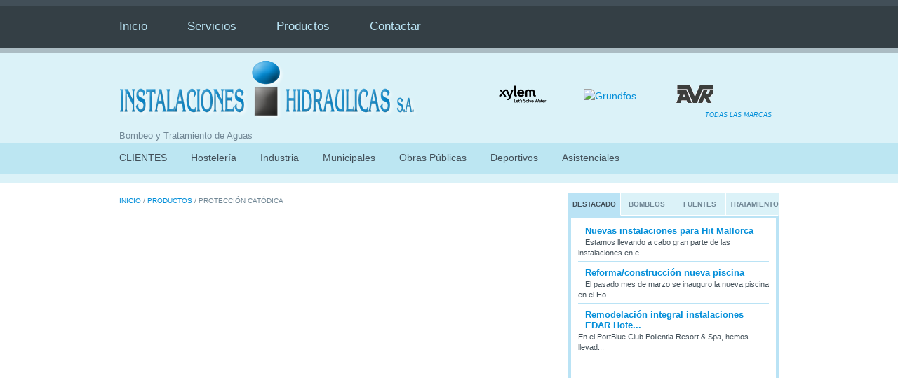

--- FILE ---
content_type: text/html; charset=utf-8
request_url: http://ih-sa.es/es/categorias-de-productos/protecci-n-cat-dica
body_size: 7263
content:
<!DOCTYPE html PUBLIC "-//W3C//DTD XHTML+RDFa 1.0//EN"
  "http://www.w3.org/MarkUp/DTD/xhtml-rdfa-1.dtd">
<html xmlns="http://www.w3.org/1999/xhtml" xml:lang="es" version="XHTML+RDFa 1.0" dir="ltr"
  xmlns:content="http://purl.org/rss/1.0/modules/content/"
  xmlns:dc="http://purl.org/dc/terms/"
  xmlns:foaf="http://xmlns.com/foaf/0.1/"
  xmlns:og="http://ogp.me/ns#"
  xmlns:rdfs="http://www.w3.org/2000/01/rdf-schema#"
  xmlns:sioc="http://rdfs.org/sioc/ns#"
  xmlns:sioct="http://rdfs.org/sioc/types#"
  xmlns:skos="http://www.w3.org/2004/02/skos/core#"
  xmlns:xsd="http://www.w3.org/2001/XMLSchema#">

<head profile="http://www.w3.org/1999/xhtml/vocab">
  <meta http-equiv="Content-Type" content="text/html; charset=utf-8" />
<link rel="shortcut icon" href="https://www.ih-sa.es/favicon.ico" type="image/vnd.microsoft.icon" />
<meta name="Generator" content="Drupal 7 (http://drupal.org)" />
<link rel="alternate" type="application/rss+xml" title="Protección Catódica" href="https://www.ih-sa.es/es/taxonomy/term/116/all/feed" />
  <title>Protección Catódica | Instalaciones Hidráulicas</title>
  <link type="text/css" rel="stylesheet" href="https://www.ih-sa.es/sites/default/files/css/css_xE-rWrJf-fncB6ztZfd2huxqgxu4WO-qwma6Xer30m4.css" media="all" />
<link type="text/css" rel="stylesheet" href="https://www.ih-sa.es/sites/default/files/css/css_vZ7OMldNxT0kN_1nW7_5iIquAxAdcU-aJ-ucVab5t40.css" media="all" />
<link type="text/css" rel="stylesheet" href="https://www.ih-sa.es/sites/default/files/css/css_G5BCm25r5vUZdGW5l3ELD1e20Rcml8G9lj09_K7UHtk.css" media="all" />
<link type="text/css" rel="stylesheet" href="https://www.ih-sa.es/sites/default/files/css/css_D8Ltb3rjnPDj9WnyYA-Sq3iL_obNQ_WBVu5sA9jX4RQ.css" media="screen" />
  <script type="text/javascript" src="https://www.ih-sa.es/misc/jquery.js?v=1.4.4"></script>
<script type="text/javascript" src="https://www.ih-sa.es/misc/jquery-extend-3.4.0.js?v=1.4.4"></script>
<script type="text/javascript" src="https://www.ih-sa.es/misc/jquery.once.js?v=1.2"></script>
<script type="text/javascript" src="https://www.ih-sa.es/misc/drupal.js?pr6khl"></script>
<script type="text/javascript" src="https://www.ih-sa.es/sites/default/files/languages/es_aevM5sZhBmHys_pX7N2gdhyh6ELSgX5XWHA4kqcsGB8.js?pr6khl"></script>
<script type="text/javascript" src="https://www.ih-sa.es/sites/all/modules/colorbox/js/colorbox.js?pr6khl"></script>
<script type="text/javascript" src="https://www.ih-sa.es/sites/all/modules/colorbox/styles/default/colorbox_style.js?pr6khl"></script>
<script type="text/javascript" src="https://www.ih-sa.es/sites/all/modules/google_analytics/googleanalytics.js?pr6khl"></script>
<script type="text/javascript">
<!--//--><![CDATA[//><!--
(function(i,s,o,g,r,a,m){i["GoogleAnalyticsObject"]=r;i[r]=i[r]||function(){(i[r].q=i[r].q||[]).push(arguments)},i[r].l=1*new Date();a=s.createElement(o),m=s.getElementsByTagName(o)[0];a.async=1;a.src=g;m.parentNode.insertBefore(a,m)})(window,document,"script","https://www.google-analytics.com/analytics.js","ga");ga("create", "UA-23608268-1", {"cookieDomain":"auto"});ga("send", "pageview");
//--><!]]>
</script>
<script type="text/javascript" src="https://www.ih-sa.es/sites/all/themes/pressblog/js/SpryAssets/SpryTabbedPanels.js?pr6khl"></script>
<script type="text/javascript">
<!--//--><![CDATA[//><!--
jQuery.extend(Drupal.settings, {"basePath":"\/","pathPrefix":"es\/","ajaxPageState":{"theme":"pressblog","theme_token":"Uop_Y1DTap5vXAa8NXKuCsAUfRoNEaVP8siq2WylLNE","js":{"misc\/jquery.js":1,"misc\/jquery-extend-3.4.0.js":1,"misc\/jquery.once.js":1,"misc\/drupal.js":1,"public:\/\/languages\/es_aevM5sZhBmHys_pX7N2gdhyh6ELSgX5XWHA4kqcsGB8.js":1,"sites\/all\/modules\/colorbox\/js\/colorbox.js":1,"sites\/all\/modules\/colorbox\/styles\/default\/colorbox_style.js":1,"sites\/all\/modules\/google_analytics\/googleanalytics.js":1,"0":1,"sites\/all\/themes\/pressblog\/js\/SpryAssets\/SpryTabbedPanels.js":1},"css":{"modules\/system\/system.base.css":1,"modules\/system\/system.menus.css":1,"modules\/system\/system.messages.css":1,"modules\/system\/system.theme.css":1,"modules\/comment\/comment.css":1,"modules\/field\/theme\/field.css":1,"modules\/node\/node.css":1,"modules\/search\/search.css":1,"modules\/user\/user.css":1,"sites\/all\/modules\/views\/css\/views.css":1,"sites\/all\/modules\/ckeditor\/css\/ckeditor.css":1,"sites\/all\/modules\/colorbox\/styles\/default\/colorbox_style.css":1,"sites\/all\/modules\/ctools\/css\/ctools.css":1,"sites\/all\/themes\/pressblog\/style.css":1,"sites\/all\/themes\/pressblog\/960.css":1,"sites\/all\/themes\/pressblog\/js\/SpryAssets\/SpryTabbedPanels.css":1}},"colorbox":{"opacity":"0.85","current":"{current} of {total}","previous":"\u00ab Prev","next":"Next \u00bb","close":"Close","maxWidth":"98%","maxHeight":"98%","fixed":true,"mobiledetect":true,"mobiledevicewidth":"480px"},"googleanalytics":{"trackOutbound":1,"trackMailto":1,"trackDownload":1,"trackDownloadExtensions":"7z|aac|arc|arj|asf|asx|avi|bin|csv|doc(x|m)?|dot(x|m)?|exe|flv|gif|gz|gzip|hqx|jar|jpe?g|js|mp(2|3|4|e?g)|mov(ie)?|msi|msp|pdf|phps|png|ppt(x|m)?|pot(x|m)?|pps(x|m)?|ppam|sld(x|m)?|thmx|qtm?|ra(m|r)?|sea|sit|tar|tgz|torrent|txt|wav|wma|wmv|wpd|xls(x|m|b)?|xlt(x|m)|xlam|xml|z|zip","trackColorbox":1},"urlIsAjaxTrusted":{"\/es\/categorias-de-productos\/protecci-n-cat-dica":true,"\/es\/categorias-de-productos\/protecci-n-cat-dica?destination=taxonomy\/term\/116":true}});
//--><!]]>
</script>
</head>
<body class="html not-front not-logged-in one-sidebar sidebar-first page-taxonomy page-taxonomy-term page-taxonomy-term- page-taxonomy-term-116 i18n-es" >
  <div id="skip-link">
    <a href="#main-content" class="element-invisible element-focusable">Pasar al contenido principal</a>
  </div>
    <!-- #header -->
<div id="header" class="clear-block">

    <!-- #header-navigation -->
    <div id="header-navigation"  class="clear-block">
    
        <div id="header-navigation-inner" class="container_12 clear-block">
        
            <div class="grid_12">
            
                <div class="grid_8 alpha">
                    <div id="primary-links">
                    <ul class="menu"><li class="first leaf"><a href="/es" title="">Inicio</a></li>
<li class="expanded"><a href="/es/seccion-servicios" title="Servicios">Servicios</a><ul class="menu"><li class="first expanded"><a href="/es/servicios/instalaciones" title="Instalaciones">Instalaciones</a><ul class="menu"><li class="first leaf"><a href="/es/servicios/aguas-residuales" title="Aguas Residuales">Aguas Residuales</a></li>
<li class="leaf"><a href="/es/servicios/aguas-limpias" title="Aguas Limpias">Aguas Limpias</a></li>
<li class="leaf"><a href="/es/servicios/tratamientos-de-agua" title="Tratamientos de Agua">Tratamientos de Agua</a></li>
<li class="leaf"><a href="/es/servicios/piscinas-y-espacios-l-dicos" title="
	Piscinas y Espacios L&amp;uacute;dicosPiscinas y Espacios L&amp;uacute;dicosPiscinas y Espacios L&amp;uacute;dicosPiscinas y Espacios L&amp;uacute;dicosPiscinas y Espacios L&amp;uacute;dicosPiscinas y Espacios L&amp;uacute;dicosPiscinas y Espacios L&amp;uacute;dicosPiscinas y Espacios L&amp;uacute;dicosPiscinas y Espacios L&amp;uacute;dicosPiscinas y Espacios L&amp;uacute;dicosPiscinas y Espacios L&amp;uacute;dicosPiscinas y Espacios L&amp;uacute;dicosPiscinas y Espacios L&amp;uacute;dicosPiscinas y Espacios L&amp;uacute;dicosPiscinas y Espacios L&amp;uacute;dicos
">Piscinas y Espacios Lúdicos</a></li>
<li class="leaf"><a href="/es/servicios/spas" title="SPAS">SPAS</a></li>
<li class="leaf"><a href="/es/servicios/riego" title="">Riego</a></li>
<li class="last leaf"><a href="/es/servicios/fuentes-ornamentales" title="Fuentes Ornamentales">Fuentes Ornamentales</a></li>
</ul></li>
<li class="leaf"><a href="/es/servicios/otros-servicios" title="Otros Servicios">Otros Servicios</a></li>
<li class="leaf"><a href="/es/servicios/proyectos-t-cnicos" title="Proyectos Técnicos">Proyectos Técnicos</a></li>
<li class="last leaf"><a href="/es/servicios/mantenimiento-y-reparaciones" title="Mantenimiento y Reparaciones">Mantenimiento y Reparaciones</a></li>
</ul></li>
<li class="expanded active-trail"><a href="/es/seccion-productos" title="" class="active-trail">Productos</a><ul class="menu"><li class="first leaf"><a href="/es/categorias-de-productos/bombas" title="Bombas">Bombas</a></li>
<li class="leaf"><a href="/es/categorias-de-productos/descalcificadoras" title="Descalcificadoras">Descalcificadoras</a></li>
<li class="leaf"><a href="/es/categorias-de-productos/desinfecci-n-por-rayos-uv" title="Desinfección por rayos UV">Desinfección por rayos UV</a></li>
<li class="leaf"><a href="/es/categorias-de-productos/dosificaci-n" title="Dosificación">Dosificación</a></li>
<li class="leaf"><a href="/es/categorias-de-productos/equipos-fuentes" title="Equipos Fuentes">Equipos Fuentes</a></li>
<li class="leaf"><a href="/es/categorias-de-productos/equipos-piscina" title="Equipos Piscina">Equipos Piscina</a></li>
<li class="leaf"><a href="/es/categorias-de-productos/otros-productos" title="Otros Productos">Otros Productos</a></li>
<li class="leaf"><a href="/es/categorias-de-productos/plantas-de-osmosis" title="Plantas de Osmosis">Plantas de Osmosis</a></li>
<li class="leaf active-trail"><a href="/es/categorias-de-productos/protecci-n-cat-dica" title="Protección Catódica" class="active-trail active">Protección Catódica</a></li>
<li class="last leaf"><a href="/es/categorias-de-productos/v-lvulas-y-accesorios" title="Válvulas y Accesorios">Válvulas y Accesorios</a></li>
</ul></li>
<li class="last leaf"><a href="/es/contact" title="">Contactar</a></li>
</ul>                    </div>
                </div>
                
                <div class="grid_4 omega">
                    <div id="search-box">
                      <div class="region region-search-area">
    <div id="block-search-form" class="clear-block block block-search">


  <div class="content"><form action="/es/categorias-de-productos/protecci-n-cat-dica" method="post" id="search-block-form" accept-charset="UTF-8"><div><div class="container-inline">
      <h2 class="element-invisible">Formulario de búsqueda</h2>
    <div class="form-item form-type-textfield form-item-search-block-form">
  <label class="element-invisible" for="edit-search-block-form--2">Buscar </label>
 <input title="Escriba lo que quiere buscar." type="text" id="edit-search-block-form--2" name="search_block_form" value="" size="15" maxlength="128" class="form-text" />
</div>
<div class="form-actions form-wrapper" id="edit-actions"><input type="submit" id="edit-submit" name="op" value="Buscar" class="form-submit" /></div><input type="hidden" name="form_build_id" value="form-Ni9CZPRp0nJSOapxrWoQaGP_vrKnCCmlNGwLJ0ieAig" />
<input type="hidden" name="form_id" value="search_block_form" />
</div>
</div></form></div>
</div>  </div>
                    </div>
                </div>
                
            </div>
        
        </div>
        
    </div>
    <!--EOF:#header-navigation -->
    
    <!-- #header-content -->
    <div id="header-content"  class="clear-block">
    
        <div id="header-content-inner" class="container_12 clear-block">
        
            <div class="grid_12">

                <div id="logo" class="grid_6 alpha">
                
					                    <a href="/es" title="Inicio"><img src="https://www.ih-sa.es/sites/default/files/IH_86RelieveSombraBl.png" alt="Inicio" /></a>
                    
					                    <span class="site-fields">
                                                            <span id="slogan">Bombeo y Tratamiento de Aguas</span>
                                        </span>
                               
                </div>
                
                <div class="grid_6 omega">
					
                    <div id="header-content-banner">  <div class="region region-header">
    <div id="block-views-marcas-block_1" class="clear-block block block-views">


  <div class="content"><div class="view view-marcas view-id-marcas view-display-id-block_1 view-dom-id-d72f71c2b0c5b58364e6b6699b21f376">
        
  
  
      <div class="view-content">
      <table class="views-view-grid cols-5">
  
  <tbody>
          <tr  class="row-1 row-first row-last">
                  <td  class="col-1 col-first">
              
  <div class="views-field views-field-entity-id">        <div class="field-content"><a href="/es/marca/xylem-0"><img typeof="foaf:Image" src="https://www.ih-sa.es/sites/default/files/styles/marca_miniatura/public/Xylem_tag_k2.png?itok=SdXX_ctE" width="68" height="25" alt="" /></a></div>  </div>          </td>
                  <td  class="col-2">
              
  <div class="views-field views-field-entity-id">        <div class="field-content"><a href="/es/marca/grundfos"><img typeof="foaf:Image" src="https://www.ih-sa.es/sites/default/files/styles/marca_miniatura/public/grundfos.png?itok=V8Zfsfnp" width="65" height="25" alt="Grundfos" title="Grundfos" /></a></div>  </div>          </td>
                  <td  class="col-3">
              
  <div class="views-field views-field-entity-id">        <div class="field-content"><a href="/es/marca/avk"><img typeof="foaf:Image" src="https://www.ih-sa.es/sites/default/files/styles/marca_miniatura/public/logo_avk.gif?itok=EW9IxeuN" width="53" height="25" alt="AVK" title="AVK" /></a></div>  </div>          </td>
                  <td  class="col-4">
              
  <div class="views-field views-field-entity-id">        <div class="field-content"><a href="/es/marca/wilson-walton"><img typeof="foaf:Image" src="https://www.ih-sa.es/sites/default/files/styles/marca_miniatura/public/WilsonWalton-logoLg.png?itok=gbYV5Swt" width="39" height="25" alt="" /></a></div>  </div>          </td>
                  <td  class="col-5 col-last">
              
  <div class="views-field views-field-entity-id">        <div class="field-content"><a href="/es/marca/oase"><img typeof="foaf:Image" src="https://www.ih-sa.es/sites/default/files/styles/marca_miniatura/public/Oase%20Logo.png?itok=CaVq3TuB" width="59" height="25" alt="" /></a></div>  </div>          </td>
              </tr>
      </tbody>
</table>
    </div>
  
  
  
  
      <div class="view-footer">
      <p><a href="http://www.ih-sa.es/panel_marcas">TODAS LAS MARCAS</a></p>
    </div>
  
  
</div></div>
</div>  </div>
</div>
                    
                </div>

            </div>
        
        </div>
        
    </div>
    <!--EOF:#header-content -->
    
    <!-- #header-subscribe -->
    <div id="header-subscribe"  class="clear-block">
    
        <div id="header-subscribe-inner" class="container_12 clear-block">
        
            <div class="grid_12">

                <div class="grid_10 alpha">
                      <div id="secondary-links">
                      <ul class="menu"><li class="first leaf"><a href="/es/content/clientes" title="">CLIENTES</a></li>
<li class="leaf"><a href="/es/sectores-clientes/hosteler" title="Hostelería">Hostelería</a></li>
<li class="leaf"><a href="/es/sectores-clientes/industria" title="Industria">Industria</a></li>
<li class="leaf"><a href="/es/sectores-clientes/municipales" title="Municipales">Municipales</a></li>
<li class="leaf"><a href="/es/sectores-clientes/obras-p-blicas" title="Obras Públicas">Obras Públicas</a></li>
<li class="leaf"><a href="/es/sectores-clientes/deportivos" title="Deportivos">Deportivos</a></li>
<li class="last leaf"><a href="/es/sectores-clientes/asistenciales" title="Asistenciales">Asistenciales</a></li>
</ul>                      </div>
                </div>
                
                <div class="grid_2 omega">
                                    </div>

            </div>
        
        </div>
        
    </div>
	<!--EOF:#header-subscribe -->
	
</div>
<!--EOF:#header -->

<!-- #page -->
<div id="page" class="clear-block">
    
    <div id="page-inner" class="container_12">
        
            <div id="content" class="grid_12">
            
                <div class="grid_8 alpha">
                
					<div class="breadcrumb"><a href="/es">Inicio</a> / <a href="/es/seccion-productos" title="">Productos</a> / Protección Catódica</div>               
                                 
                                        
                                        
                                          <div class="region region-content">
    <div id="block-system-main" class="clear-block block block-system">


  <div class="content"><div class="view view-taxonomy-term view-id-taxonomy_term view-display-id-page view-dom-id-b6d54149100a98d44e207f09b2cf4eaa">
        
  
  
  
  
  
  
  
  
</div></div>
</div>  </div>
                    
                </div>
                      
                <div class="grid_4 omega">
                						<div id="TabbedPanelsSidebar">
  <ul class="TabbedPanelsTabGroup"><li class="TabbedPanelsTab">Destacado</li><li class="TabbedPanelsTab">Bombeos</li><li class="TabbedPanelsTab">Fuentes</li><li class="TabbedPanelsTab last">Tratamientos</li></ul><div class="TabbedPanelsContentGroup"><div class="TabbedPanelsContent"><div id="block-views-4462a14dff0c233421d6b57ce2e9853b" class="clear-block block block-views">


  <div class="content"><div class="view view-popular-articles view-id-popular_articles view-display-id-popular_articles view-dom-id-cc4165a6b1aa4ead45f9fcce6c0afec2">
        
  
  
      <div class="view-content">
        <div class="views-row views-row-1 views-row-odd views-row-first">
      
  <div class="views-field views-field-entity-id">        <div class="field-content"><a href="/es/content/nuevas-instalaciones-para-hit-mallorca"><img typeof="foaf:Image" src="https://www.ih-sa.es/sites/default/files/styles/thumbnail/public/field/image/Hit%20Mallorca.jpg?itok=ygksOdKj" width="60" height="60" alt="" /></a></div>  </div>  
  <div class="views-field views-field-title">        <span class="field-content"><a href="/es/content/nuevas-instalaciones-para-hit-mallorca">Nuevas instalaciones para Hit Mallorca</a></span>  </div>  
  <div class="views-field views-field-entity-id-1">        <span class="field-content">Estamos llevando a cabo gran parte de las instalaciones en e...</span>  </div>  </div>
  <div class="views-row views-row-2 views-row-even">
      
  <div class="views-field views-field-entity-id">        <div class="field-content"><a href="/es/content/reformaconstrucci-n-nueva-piscina"><img typeof="foaf:Image" src="https://www.ih-sa.es/sites/default/files/styles/thumbnail/public/field/image/pool_1W.png?itok=rkGd7b06" width="60" height="60" alt="" /></a></div>  </div>  
  <div class="views-field views-field-title">        <span class="field-content"><a href="/es/content/reformaconstrucci-n-nueva-piscina">Reforma/construcción nueva piscina</a></span>  </div>  
  <div class="views-field views-field-entity-id-1">        <span class="field-content">El pasado mes de marzo se inauguro la nueva piscina en el Ho...</span>  </div>  </div>
  <div class="views-row views-row-3 views-row-odd views-row-last">
      
  <div class="views-field views-field-entity-id">        <div class="field-content"><a href="/es/content/remodelaci-n-integral-instalaciones-edar-hotel-portblue-club-pollentia-resort-spa"><img typeof="foaf:Image" src="https://www.ih-sa.es/sites/default/files/styles/thumbnail/public/field/image/20200420112016_00001_2.jpg?itok=sslcG2Q3" width="60" height="60" alt="" /></a></div>  </div>  
  <div class="views-field views-field-title">        <span class="field-content"><a href="/es/content/remodelaci-n-integral-instalaciones-edar-hotel-portblue-club-pollentia-resort-spa">Remodelación integral instalaciones EDAR Hote...</a></span>  </div>  
  <div class="views-field views-field-entity-id-1">        <span class="field-content">En el PortBlue Club Pollentia Resort &amp; Spa, hemos llevad...</span>  </div>  </div>
    </div>
  
  
  
  
  
  
</div></div>
</div></div><div class="TabbedPanelsContent"><div id="block-views-popular_articles-block_1" class="clear-block block block-views">


  <div class="content"><div class="view view-popular-articles view-id-popular_articles view-display-id-block_1 view-dom-id-1c5eab410d3113ea6bfe49f4f43ca795">
        
  
  
      <div class="view-content">
        <div class="views-row views-row-1 views-row-odd views-row-first">
      
  <div class="views-field views-field-entity-id">        <div class="field-content"><a href="/es/content/nuevas-instalaciones-para-hit-mallorca"><img typeof="foaf:Image" src="https://www.ih-sa.es/sites/default/files/styles/thumbnail/public/field/image/Hit%20Mallorca.jpg?itok=ygksOdKj" width="60" height="60" alt="" /></a></div>  </div>  
  <div class="views-field views-field-title">        <span class="field-content"><a href="/es/content/nuevas-instalaciones-para-hit-mallorca">Nuevas instalaciones para Hit Mallorca</a></span>  </div>  
  <div class="views-field views-field-entity-id-1">        <span class="field-content">Estamos llevando a cabo gran parte de las instalaciones en e...</span>  </div>  </div>
  <div class="views-row views-row-2 views-row-even">
      
  <div class="views-field views-field-entity-id">        <div class="field-content"><a href="/es/content/fuentes-ornamentales"><img typeof="foaf:Image" src="https://www.ih-sa.es/sites/default/files/styles/thumbnail/public/vista-nocturna-catedral-de-palma-de-mallorca-a19498821.jpg?itok=3vuMyLpp" width="60" height="60" alt="" /></a></div>  </div>  
  <div class="views-field views-field-title">        <span class="field-content"><a href="/es/content/fuentes-ornamentales">Fuentes ornamentales</a></span>  </div>  
  <div class="views-field views-field-entity-id-1">        <span class="field-content">Llevamos mas de 20 años especializados en el proyecto, nueva...</span>  </div>  </div>
  <div class="views-row views-row-3 views-row-odd">
      
  <div class="views-field views-field-entity-id">        <div class="field-content"><a href="/es/content/remodelaci-n-integral-instalaciones-edar-hotel-portblue-club-pollentia-resort-spa"><img typeof="foaf:Image" src="https://www.ih-sa.es/sites/default/files/styles/thumbnail/public/field/image/20200420112016_00001_2.jpg?itok=sslcG2Q3" width="60" height="60" alt="" /></a></div>  </div>  
  <div class="views-field views-field-title">        <span class="field-content"><a href="/es/content/remodelaci-n-integral-instalaciones-edar-hotel-portblue-club-pollentia-resort-spa">Remodelación integral instalaciones EDAR Hote...</a></span>  </div>  
  <div class="views-field views-field-entity-id-1">        <span class="field-content">En el PortBlue Club Pollentia Resort &amp; Spa, hemos llevad...</span>  </div>  </div>
  <div class="views-row views-row-4 views-row-even">
      
  <div class="views-field views-field-entity-id">        <div class="field-content"><a href="/es/content/tratamiento-de-aguas-residuales"><img typeof="foaf:Image" src="https://www.ih-sa.es/sites/default/files/styles/thumbnail/public/field/image/DEPIBSTBAVARO.jpg?itok=_TPv21yQ" width="60" height="60" alt="" /></a></div>  </div>  
  <div class="views-field views-field-title">        <span class="field-content"><a href="/es/content/tratamiento-de-aguas-residuales">TRATAMIENTO DE AGUAS RESIDUALES</a></span>  </div>  
  <div class="views-field views-field-entity-id-1">        <span class="field-content">
	El tratamiento de aguas residuales consiste en una serie d...</span>  </div>  </div>
  <div class="views-row views-row-5 views-row-odd views-row-last">
      
  <div class="views-field views-field-entity-id">        <div class="field-content"><a href="/es/content/porque-gastar-dinero-en-limpiezas-manuales"><img typeof="foaf:Image" src="https://www.ih-sa.es/sites/default/files/styles/thumbnail/public/field/image/20110708111334_00001.jpg?itok=kXuLiFb5" width="60" height="60" alt="" /></a></div>  </div>  
  <div class="views-field views-field-title">        <span class="field-content"><a href="/es/content/porque-gastar-dinero-en-limpiezas-manuales">¿PORQUE GASTAR DINERO EN LIMPIEZAS MANUALES?</a></span>  </div>  
  <div class="views-field views-field-entity-id-1">        <span class="field-content">
	La válvula de limpieza desaloja los fangos automáticamente...</span>  </div>  </div>
    </div>
  
  
  
  
  
  
</div></div>
</div></div><div class="TabbedPanelsContent"><div id="block-views-popular_articles-block_2" class="clear-block block block-views">


  <div class="content"><div class="view view-popular-articles view-id-popular_articles view-display-id-block_2 view-dom-id-99a1bd6977a1f3a5891ef8a7429af7b3">
        
  
  
      <div class="view-content">
        <div class="views-row views-row-1 views-row-odd views-row-first">
      
  <div class="views-field views-field-entity-id">        <div class="field-content"><a href="/es/content/fuentes"><img typeof="foaf:Image" src="https://www.ih-sa.es/sites/default/files/styles/thumbnail/public/field/image/Barcel%C3%B3%20Riviera%20Maya%201.jpg?itok=B65SyBok" width="60" height="60" alt="" /></a></div>  </div>  
  <div class="views-field views-field-title">        <span class="field-content"><a href="/es/content/fuentes">FUENTES</a></span>  </div>  
  <div class="views-field views-field-entity-id-1">        <span class="field-content">Al desarrollar un proyecto para la instalación de una fuente...</span>  </div>  </div>
  <div class="views-row views-row-2 views-row-even views-row-last">
      
  <div class="views-field views-field-entity-id">        <div class="field-content"><a href="/es/content/fuentes-ornamentales"><img typeof="foaf:Image" src="https://www.ih-sa.es/sites/default/files/styles/thumbnail/public/vista-nocturna-catedral-de-palma-de-mallorca-a19498821.jpg?itok=3vuMyLpp" width="60" height="60" alt="" /></a></div>  </div>  
  <div class="views-field views-field-title">        <span class="field-content"><a href="/es/content/fuentes-ornamentales">Fuentes ornamentales</a></span>  </div>  
  <div class="views-field views-field-entity-id-1">        <span class="field-content">Llevamos mas de 20 años especializados en el proyecto, nueva...</span>  </div>  </div>
    </div>
  
  
  
  
  
  
</div></div>
</div></div><div class="TabbedPanelsContent"><div id="block-views-popular_articles-block_3" class="clear-block block block-views">


  <div class="content"><div class="view view-popular-articles view-id-popular_articles view-display-id-block_3 view-dom-id-21ee7b8ae43cec25453056d982e7bf2c">
        
  
  
      <div class="view-content">
        <div class="views-row views-row-1 views-row-odd views-row-first">
      
  <div class="views-field views-field-entity-id">        <div class="field-content"><a href="/es/content/nuevas-instalaciones-para-hit-mallorca"><img typeof="foaf:Image" src="https://www.ih-sa.es/sites/default/files/styles/thumbnail/public/field/image/Hit%20Mallorca.jpg?itok=ygksOdKj" width="60" height="60" alt="" /></a></div>  </div>  
  <div class="views-field views-field-title">        <span class="field-content"><a href="/es/content/nuevas-instalaciones-para-hit-mallorca">Nuevas instalaciones para Hit Mallorca</a></span>  </div>  
  <div class="views-field views-field-entity-id-1">        <span class="field-content">Estamos llevando a cabo gran parte de las instalaciones en e...</span>  </div>  </div>
  <div class="views-row views-row-2 views-row-even">
      
  <div class="views-field views-field-entity-id">        <div class="field-content"><a href="/es/content/generador-de-ozono-para-piscinas"><img typeof="foaf:Image" src="https://www.ih-sa.es/sites/default/files/styles/thumbnail/public/field/image/nahled-big.jpg?itok=qoF6hXkB" width="60" height="60" alt="" /></a></div>  </div>  
  <div class="views-field views-field-title">        <span class="field-content"><a href="/es/content/generador-de-ozono-para-piscinas">Generador de ozono para piscinas</a></span>  </div>  
  <div class="views-field views-field-entity-id-1">        <span class="field-content">Ozonizador para PICINAS de 24,000 galones, S8Q-OZ


		Genera...</span>  </div>  </div>
  <div class="views-row views-row-3 views-row-odd">
      
  <div class="views-field views-field-entity-id">        <div class="field-content"><a href="/es/content/fuentes-ornamentales"><img typeof="foaf:Image" src="https://www.ih-sa.es/sites/default/files/styles/thumbnail/public/vista-nocturna-catedral-de-palma-de-mallorca-a19498821.jpg?itok=3vuMyLpp" width="60" height="60" alt="" /></a></div>  </div>  
  <div class="views-field views-field-title">        <span class="field-content"><a href="/es/content/fuentes-ornamentales">Fuentes ornamentales</a></span>  </div>  
  <div class="views-field views-field-entity-id-1">        <span class="field-content">Llevamos mas de 20 años especializados en el proyecto, nueva...</span>  </div>  </div>
  <div class="views-row views-row-4 views-row-even">
      
  <div class="views-field views-field-entity-id">        <div class="field-content"><a href="/es/content/remodelaci-n-integral-instalaciones-edar-hotel-portblue-club-pollentia-resort-spa"><img typeof="foaf:Image" src="https://www.ih-sa.es/sites/default/files/styles/thumbnail/public/field/image/20200420112016_00001_2.jpg?itok=sslcG2Q3" width="60" height="60" alt="" /></a></div>  </div>  
  <div class="views-field views-field-title">        <span class="field-content"><a href="/es/content/remodelaci-n-integral-instalaciones-edar-hotel-portblue-club-pollentia-resort-spa">Remodelación integral instalaciones EDAR Hote...</a></span>  </div>  
  <div class="views-field views-field-entity-id-1">        <span class="field-content">En el PortBlue Club Pollentia Resort &amp; Spa, hemos llevad...</span>  </div>  </div>
  <div class="views-row views-row-5 views-row-odd">
      
  <div class="views-field views-field-entity-id">        <div class="field-content"><a href="/es/content/problemas-de-incrustaci-n"><img typeof="foaf:Image" src="https://www.ih-sa.es/sites/default/files/styles/thumbnail/public/field/image/-QUANTOPHOS-P4-P.jpg?itok=BlnMxO6y" width="60" height="60" alt="" /></a></div>  </div>  
  <div class="views-field views-field-title">        <span class="field-content"><a href="/es/content/problemas-de-incrustaci-n">¿Problemas de Incrustación?</a></span>  </div>  
  <div class="views-field views-field-entity-id-1">        <span class="field-content">
	El agua sanitaria, en la mayoría de redes de abastecimient...</span>  </div>  </div>
  <div class="views-row views-row-6 views-row-even views-row-last">
      
  <div class="views-field views-field-entity-id">        <div class="field-content"><a href="/es/content/tratamiento-de-aguas-residuales"><img typeof="foaf:Image" src="https://www.ih-sa.es/sites/default/files/styles/thumbnail/public/field/image/DEPIBSTBAVARO.jpg?itok=_TPv21yQ" width="60" height="60" alt="" /></a></div>  </div>  
  <div class="views-field views-field-title">        <span class="field-content"><a href="/es/content/tratamiento-de-aguas-residuales">TRATAMIENTO DE AGUAS RESIDUALES</a></span>  </div>  
  <div class="views-field views-field-entity-id-1">        <span class="field-content">
	El tratamiento de aguas residuales consiste en una serie d...</span>  </div>  </div>
    </div>
  
  
  
  
  
  
</div></div>
</div></div></div>
  <script type="text/javascript">var TabbedPanelsSidebar = new Spry.Widget.TabbedPanels("TabbedPanelsSidebar");</script>
  </div>
  					                    
                      <div class="region region-sidebar-first">
    <div id="block-views-tags-block_1" class="clear-block block block-views">

  <h2>Categorías</h2>

  <div class="content"><div class="view view-tags view-id-tags view-display-id-block_1 view-dom-id-91d3555e0eb63791a8ab928deb0ca5c2">
        
  
  
      <div class="view-content">
        <div class="views-row views-row-1 views-row-odd views-row-first">
      
  <div class="views-field views-field-name">        <span class="field-content"><a href="/es/servicios/aguas-limpias">Aguas Limpias</a></span>  </div>  </div>
  <div class="views-row views-row-2 views-row-even">
      
  <div class="views-field views-field-name">        <span class="field-content"><a href="/es/servicios/aguas-residuales">Aguas Residuales</a></span>  </div>  </div>
  <div class="views-row views-row-3 views-row-odd">
      
  <div class="views-field views-field-name">        <span class="field-content"><a href="/es/productos/bombas">Bombas</a></span>  </div>  </div>
  <div class="views-row views-row-4 views-row-even">
      
  <div class="views-field views-field-name">        <span class="field-content"><a href="/es/productos/descalcificadoras">Descalcificadoras</a></span>  </div>  </div>
  <div class="views-row views-row-5 views-row-odd">
      
  <div class="views-field views-field-name">        <span class="field-content"><a href="/es/productos/desinfecci-n-por-rayos-uv">Desinfección por rayos UV</a></span>  </div>  </div>
  <div class="views-row views-row-6 views-row-even">
      
  <div class="views-field views-field-name">        <span class="field-content"><a href="/es/productos/dosificaci-n">Dosificación</a></span>  </div>  </div>
  <div class="views-row views-row-7 views-row-odd">
      
  <div class="views-field views-field-name">        <span class="field-content"><a href="/es/productos/equipos-fuentes">Equipos Fuentes</a></span>  </div>  </div>
  <div class="views-row views-row-8 views-row-even">
      
  <div class="views-field views-field-name">        <span class="field-content"><a href="/es/productos/equipos-piscina">Equipos Piscina</a></span>  </div>  </div>
  <div class="views-row views-row-9 views-row-odd">
      
  <div class="views-field views-field-name">        <span class="field-content"><a href="/es/servicios/fuentes-ornamentales">Fuentes Ornamentales</a></span>  </div>  </div>
  <div class="views-row views-row-10 views-row-even">
      
  <div class="views-field views-field-name">        <span class="field-content"><a href="/es/servicios/instalaciones">Instalaciones</a></span>  </div>  </div>
  <div class="views-row views-row-11 views-row-odd">
      
  <div class="views-field views-field-name">        <span class="field-content"><a href="/es/servicios/mantenimiento-y-reparaciones">Mantenimiento y Reparaciones</a></span>  </div>  </div>
  <div class="views-row views-row-12 views-row-even">
      
  <div class="views-field views-field-name">        <span class="field-content"><a href="/es/productos/otros-productos">Otros Productos</a></span>  </div>  </div>
  <div class="views-row views-row-13 views-row-odd">
      
  <div class="views-field views-field-name">        <span class="field-content"><a href="/es/servicios/otros-servicios">Otros Servicios</a></span>  </div>  </div>
  <div class="views-row views-row-14 views-row-even">
      
  <div class="views-field views-field-name">        <span class="field-content"><a href="/es/servicios/piscinas-y-espacios-l-dicos">Piscinas y Espacios Lúdicos</a></span>  </div>  </div>
  <div class="views-row views-row-15 views-row-odd">
      
  <div class="views-field views-field-name">        <span class="field-content"><a href="/es/productos/plantas-de-osmosis">Plantas de Osmosis</a></span>  </div>  </div>
  <div class="views-row views-row-16 views-row-even">
      
  <div class="views-field views-field-name">        <span class="field-content"><a href="/es/productos/protecci-n-cat-dica">Protección Catódica</a></span>  </div>  </div>
  <div class="views-row views-row-17 views-row-odd">
      
  <div class="views-field views-field-name">        <span class="field-content"><a href="/es/servicios/proyectos-t-cnicos">Proyectos Técnicos</a></span>  </div>  </div>
  <div class="views-row views-row-18 views-row-even">
      
  <div class="views-field views-field-name">        <span class="field-content"><a href="/es/servicios/riego">Riego</a></span>  </div>  </div>
  <div class="views-row views-row-19 views-row-odd">
      
  <div class="views-field views-field-name">        <span class="field-content"><a href="/es/servicios/spas">SPAS</a></span>  </div>  </div>
  <div class="views-row views-row-20 views-row-even">
      
  <div class="views-field views-field-name">        <span class="field-content"><a href="/es/servicios/tratamientos-de-agua">Tratamientos de Agua</a></span>  </div>  </div>
  <div class="views-row views-row-21 views-row-odd views-row-last">
      
  <div class="views-field views-field-name">        <span class="field-content"><a href="/es/productos/v-lvulas-y-accesorios">Válvulas y Accesorios</a></span>  </div>  </div>
    </div>
  
  
  
  
  
  
</div></div>
</div>  </div>
                    
                </div><!--EOF:.grid_4 omega --> 
                
            </div>
        
    </div>
    <!--EOF:#page-inner -->
    
</div>
<!--EOF:#page -->

<!-- #footer -->
<div id="footer" class="clear-block">
    
    <div id="footer-inner" class="container_12">
        
            <div class="grid_12">
            
                <div class="grid_3 alpha">
                      <div class="region region-footer-first">
    <div id="block-block-11" class="clear-block block block-block">

  <h2>REACT-UE</h2>

  <div class="content"><p><img alt="" src="/sites/default/files/small_ue.jpg" style="width: 90px; height: 90px;" /></p>
<p>Financiado como parte de la respuesta de la Unión Europea a la pandemia de COVID-19</p>
</div>
</div>  </div>
                </div>
                
                <div class="grid_3">
                      <div class="region region-footer-second">
    <div id="block-views-galeria_portada-block" class="clear-block block block-views">

  <h2>Galería de Fotos</h2>

  <div class="content"><div class="view view-galeria-portada view-id-galeria_portada view-display-id-block view-dom-id-785cce995b74caa58226eacb55c8455b">
        
  
  
      <div class="view-content">
      <table class="views-view-grid cols-3">
  
  <tbody>
          <tr  class="row-1 row-first row-last">
                  <td  class="col-1 col-first">
              
  <div class="views-field views-field-field-foto-galeria">        <div class="field-content flickr-photo-img"><a href="/es/content/galer-de-fotos"><img typeof="foaf:Image" src="https://www.ih-sa.es/sites/default/files/styles/thumbnail/public/1157070407.jpg?itok=A0ghWzzn" width="60" height="60" alt="" /></a></div>  </div>          </td>
              </tr>
      </tbody>
</table>
    </div>
  
  
  
  
  
  
</div></div>
</div>  </div>
                </div>
                
                <div class="grid_3">
                      <div class="region region-footer-third">
    <div id="block-user-login" class="clear-block block block-user">

  <h2>Inicio de sesión</h2>

  <div class="content"><form action="/es/categorias-de-productos/protecci-n-cat-dica?destination=taxonomy/term/116" method="post" id="user-login-form" accept-charset="UTF-8"><div><div class="form-item form-type-textfield form-item-name">
  <label for="edit-name">Nombre de usuario <span class="form-required" title="Este campo es obligatorio.">*</span></label>
 <input type="text" id="edit-name" name="name" value="" size="15" maxlength="60" class="form-text required" />
</div>
<div class="form-item form-type-password form-item-pass">
  <label for="edit-pass">Contraseña <span class="form-required" title="Este campo es obligatorio.">*</span></label>
 <input type="password" id="edit-pass" name="pass" size="15" maxlength="128" class="form-text required" />
</div>
<div class="item-list"><ul><li class="first last"><a href="/es/user/password" title="Solicita una contraseña nueva por correo electrónico.">Solicitar una nueva contraseña</a></li>
</ul></div><input type="hidden" name="form_build_id" value="form--FI-hBoLFcV_pjnbBGNSxXc5AoI1tZ8RSnnTTopZUqA" />
<input type="hidden" name="form_id" value="user_login_block" />
<div class="form-actions form-wrapper" id="edit-actions--2"><input type="submit" id="edit-submit--2" name="op" value="Iniciar sesión" class="form-submit" /></div></div></form></div>
</div>  </div>
                </div>
                
                <div class="grid_3 omega">
                      <div class="region region-footer-fourth">
    <div id="block-block-9" class="clear-block block block-block">

  <h2>Contacto</h2>

  <div class="content"><address>
	Teléfono</address>
<address>
	971 430 166 </address>
<address>
	Dirección</address>
<address>
	Ca Na Melis, 18, Polígono Industrial Son Morro 07007 Palma de Mallorca</address>
</div>
</div>  </div>
                </div>
                
            </div>
        
    </div>
    <!--EOF:#footer-inner -->
    
</div>
<!--EOF:#footer -->

<!-- #footer -->
<div id="footer-message" class="clear-block">
    
    <div id="footer-message-inner" class="container_12">
        
		<div class="grid_12">
         <div class="region region-footer-message">
    <div id="block-block-6" class="clear-block block block-block">


  <div class="content"><p>© Copyright 2011 Instalaciones Hidraulicas S.A. All Rights Reserved. <a href="https://www.ih-sa.es/es/content/condiciones-de-uso">Condiciones de uso</a></p>
</div>
</div>  </div>
        </div>
        
    </div>
    <!--EOF:#footer-message-inner -->
    
</div>
<!--EOF:#footer-message -->  </body>
</html>


--- FILE ---
content_type: text/css
request_url: https://www.ih-sa.es/sites/default/files/css/css_D8Ltb3rjnPDj9WnyYA-Sq3iL_obNQ_WBVu5sA9jX4RQ.css
body_size: 3649
content:
body{font:0.9em/150% Helvetica,Arial,sans-serif;margin:0;padding:0;color:#424f58;background:#ffffff;outline:0 none;vertical-align:baseline;}h1,h2,h3,h4,h5,h6{margin:25px 0 10px 0;padding:0;color:#028ED9;letter-spacing:normal;line-height:110%;font-weight:bold;}h1{font-size:260%;line-height:120%;margin:0;padding:0 0 10px 0;color:#028ED9;font-family:Arial Black,Helvetica,Arial,sans-serif;}h2{font-size:130%;}.block h2{font-size:100%;margin:0 0 10px 0;padding:10px 0;border-bottom:1px solid #028ED9;text-transform:uppercase;font-weight:normal;}.block .node h2{font-size:130%;margin:25px 0 10px 0;padding:0;color:#028ED9;letter-spacing:normal;line-height:110%;font-weight:bold;text-transform:none;border:none;}h3{font-size:100%;}h4{font-size:90%;}h5{color:#718795;font-size:100%;}h6{color:#424F58;font-size:90%;}p{padding:0;margin:0 0 20px 0;}a{color:#028ED9;text-decoration:none;outline:none;}a:hover{text-decoration:underline;}a img{border:none;outline:none;}#header-navigation{height:60px;border-top:8px solid #424f58;border-bottom:8px solid #abbcc3;background:#343f45;color:#bae4f4;}#header-content{display:block;overflow:hidden;padding:5px 0 0px 0;background:#dbf2f8;color:#718794;}#header-subscribe{height:45px;border-bottom:12px solid #dbf2f8;background:#bce6f2;color:#718794;}#content{padding:0 0 20px 0;}#page{background:#ffffff;border-bottom:9px solid #c7c7c7;padding:15px 0;overflow:hidden;}#banner{margin:10px 0 10px 0;width:620px;height:354px;}#footer{border-top:75px solid #192426;color:#bae3f5;background:#202e31;}#footer-inner{margin-top:-75px;overflow:hidden;}#logo{padding:5px 0 0 0;}span.site-fields{margin:5px 0 0 0;font-size:90%;color:#718795;display:block;}span.site-fields a{color:#718795;}#logo a{text-decoration:none;}#primary-links{display:block;padding:0;margin:0;}#primary-links ul.menu{display:block;padding:0;margin:0;}#primary-links ul.menu li{display:inline-block;vertical-align:middle;padding:0;margin:0;}#primary-links ul.menu li a{outline:none;text-decoration:none;display:block;padding:0 15px 0 0;margin:0 38px 0 0;color:#bae4f4;font-size:120%;font-weight:normal;text-align:center;line-height:58px;height:60px;}#primary-links ul.menu li a:hover{text-decoration:underline;}#primary-links ul.menu li a:after{content:none;}#primary-links ul.menu li.expanded{position:relative;}#primary-links ul.menu li.expanded a{background:transparent url(/sites/all/themes/pressblog/images/main-menu-expanded.png) no-repeat center right;}#primary-links ul.menu li.expanded ul.menu{width:230px;z-index:100;font-size:12px;padding:0;background:#343f45;display:none;position:absolute;}#primary-links ul.menu li.expanded:hover > ul.menu{display:block;}#primary-links ul.menu li.expanded ul.menu li a{padding:0 10px;margin:0;display:block;width:210px;text-align:left;line-height:35px;height:35px;background:none;}#primary-links ul.menu li.expanded ul.menu li.expanded{background:transparent url(/sites/all/themes/pressblog/images/main-menu-arrow.png) no-repeat center right;}#primary-links ul.menu li ul.menu li a:hover{background:#abbcc3;color:#343f45;}#primary-links ul.menu li.expanded ul.menu li.expanded a:hover{background:#abbcc3 url(/sites/all/themes/pressblog/images/main-menu-arrow-hover.png) no-repeat center right;}#primary-links ul.menu li.expanded ul.menu li.leaf a:hover{background:#abbcc3;}#primary-links ul.menu li.expanded ul ul{display:none;left:230px;top:0;padding:0;}#secondary-links{display:block;padding:0;margin:0;}#secondary-links ul.menu{display:block;padding:0;margin:0;}#secondary-links ul.menu li{display:inline-block;vertical-align:middle;padding:0;margin:0;}#secondary-links ul.menu li a{outline:none;text-decoration:none;display:block;padding:0 15px 0 0;margin:0 15px 0 0;color:#424f58;font-size:95%;font-weight:normal;text-align:center;line-height:43px;height:45px;}#secondary-links ul.menu li a:hover{text-decoration:underline;color:#028ED9;}#secondary-links ul.menu li a.active{color:#028ED9;}#secondary-links ul.menu li a:after{content:none;}#secondary-links ul.menu li.expanded{position:relative;}#secondary-links ul.menu li.expanded a{background:transparent url(/sites/all/themes/pressblog/images/secondary-menu-expanded.png) no-repeat center right;}#secondary-links ul.menu li.expanded ul.menu{width:230px;z-index:100;font-size:13px;padding:0;background:#bce6f1;display:none;position:absolute;}#secondary-links ul.menu li.expanded:hover > ul.menu{display:block;}#secondary-links ul.menu li.expanded ul.menu li a{padding:0 10px;margin:0;display:block;width:210px;text-align:left;line-height:35px;height:35px;background:none;}#secondary-links ul.menu li.expanded ul.menu li.expanded{background:transparent url(/sites/all/themes/pressblog/images/secondary-menu-arrow.png) no-repeat center right;}#secondary-links ul.menu li ul.menu li a:hover{background:#dbf2f8;}#secondary-links ul.menu li.expanded ul.menu li.expanded a:hover{background:#dbf2f8 url(/sites/all/themes/pressblog/images/secondary-menu-arrow.png) no-repeat center right;}#secondary-links ul.menu li.expanded ul.menu li.leaf a:hover{background:#dbf2f8;}#secondary-links ul.menu li.expanded ul ul{display:none;left:230px;top:0;padding:0;}#search-box{display:block;overflow:hidden;padding:0;}#block-search-form{padding:14px 0 0 0;}#block-search-form label{display:none;}#block-search-form input.form-submit{background:url(/sites/all/themes/pressblog/images/search-submit.png) no-repeat;float:left;border:none;width:38px;height:34px;text-indent:-9999px;padding:0;margin:0;display:block;overflow:hidden;cursor:pointer;outline:none;}#block-search-form input.form-text{background:url(/sites/all/themes/pressblog/images/search-text.png) no-repeat;float:right;border:none;width:262px;height:34px;line-height:34px;padding:0;margin:0;display:block;overflow:hidden;color:#718795;font-size:100%;outline:none;vertical-align:middle;}.container-inline div,.container-inline label{display:inline;}ul.subscribe-links{margin:0;padding:12px 0 0 0;}ul.subscribe-links li{margin:0px;padding:0px;display:inline;}ul.subscribe-links li.rss{background:url(/sites/all/themes/pressblog/images/rss.png) no-repeat center left;}ul.subscribe-links li.email{background:url(/sites/all/themes/pressblog/images/email.png) no-repeat center left;}ul.subscribe-links li a:link,ul.subscribe-links li a:visited{outline:none;text-decoration:none;color:#718795;font-size:85%;}ul.subscribe-links li a:hover{text-decoration:underline;}ul.subscribe-links li.rss a:link,ul.subscribe-links li.rss a:visited{padding:0 20px 0 18px;}ul.subscribe-links li.email a:link,ul.subscribe-links li.email a:visited{padding:0 0 0 22px;}#slider{width:620px;height:354px;display:block;overflow:hidden;padding:0 0 20px 0;margin:0 auto;}#slideshow,.slider-item{width:620px;height:354px;display:block;overflow:hidden;position:relative;}.slider-text{display:block;position:absolute;bottom:0;z-index:100;padding:15px 20px;background:url(/sites/all/themes/pressblog/images/transp-bg.png);width:580px;color:#dbf2f8;line-height:130%;}.slider-text a{font-size:200%;line-height:100%;padding:0 0 5px 0;font-family:Arial Black,Helvetica,Arial,sans-serif;display:block;overflow:hidden;}a#prev{left:0;width:35px;height:43px;text-indent:-9999px;display:block;outline:none;background:url(/sites/all/themes/pressblog/images/backward_slide.png) no-repeat center;border:none;padding:0;cursor:pointer;margin:0;z-index:10;position:absolute;top:115px;}a#next{right:0;width:34px;height:43px;text-indent:-9999px;display:block;outline:none;background:url(/sites/all/themes/pressblog/images/forward_slide.png) no-repeat center;border:none;padding:0;cursor:pointer;margin:0;z-index:10;position:absolute;top:115px;}.view-latest-blogposts td.col-1,.view-latest-blogposts td.col-2{display:block;overflow:hidden;float:left;width:300px;height:185px;padding:0 20px 20px 0;position:relative;}.view-latest-blogposts td.col-2{padding:0 0 20px 0;}.view-latest-blogposts-content{background:url(/sites/all/themes/pressblog/images/transp-bg.png);position:absolute;display:block;overflow:hidden;width:280px;padding:10px 0 10px 20px;bottom:30px;}.view-latest-blogposts .views-field-title{color:#028ED9;border:none;padding:0;margin:0;text-transform:none;font-size:125%;font-weight:bold;display:block;}.view-latest-blogposts .views-field-created{color:#dbf2f8;text-transform:uppercase;font-size:70%;display:block;}.view-latest-blogposts table{border:none;}.view-latest-blogposts td{padding:0;margin:0;vertical-align:top;}#older-articles h2{margin:0 0 20px 0;}.view-older-articles td.col-1{width:300px;padding:0 10px 5px 0;margin:0 0 5px 0;vertical-align:top;}.view-older-articles td.col-2{width:300px;padding:0 0 5px 10px;margin:0 0 5px 0;vertical-align:top;}.view-older-articles table{border:none;}.view-older-articles .views-field-title a{border:none;margin:0;text-transform:none;font-weight:bold;color:#424f58;font-size:90%;}.view-older-articles .views-field-created{color:#718795;text-transform:uppercase;font-size:70%;border-bottom:1px dotted #a7d4e8;padding:0 0 5px 0;}.view-latest-articles .field-name-field-image,.view-popular-articles .field-name-field-image{display:block;float:left;width:60px;margin:0 10px 0 0;padding:0;}.view-latest-articles .views-row,.view-popular-articles .views-row,.view-comments-recent .views-row{padding:0 0 4px 0;margin:0 0 8px 0;clear:both;display:block;overflow:hidden;border-bottom:1px solid #bae3f5;}.view-latest-articles .views-row-last,.view-popular-articles .views-row-last,.view-comments-recent .views-row-last{border-bottom:none;}.view-latest-articles .views-field-title,.view-popular-articles .views-field-title,.view-comments-recent .views-field-subject{font-size:90%;font-weight:bold;line-height:120%;padding:0 0 2px 0;}.view-latest-articles .views-field-entity-id-1,.view-popular-articles .views-field-entity-id-1,.view-comments-recent .views-field-entity-id{font-size:75%;line-height:140%;}.view-latest-articles .views-field-created,.view-popular-articles .views-field-created,.view-comments-recent .views-field-timestamp{font-size:70%;line-height:120%;color:#718795;}.view-archive{text-transform:uppercase;}.view-archive.view-display-id-page{text-transform:none;}#archives h2{margin:0 0 20px 0;}.view-archive .view-content{display:block;font-size:70%;}.view-archive.view-display-id-page .view-content{font-size:100%;}.view-archive .views-summary{color:#424f58;font-weight:bold;border-bottom:1px dotted #a7d4e8;margin:0 0 5px 0;padding:0 0 5px 0;}.view-archive .views-summary a{color:#718795;font-weight:normal;}#block-mtt_twitter-latest_tweets{background:#dbf2f8;padding:10px 10px 20px 10px;margin:0;display:block;overflow:hidden;width:280px;height:360px;margin:0 0 20px 0;}#footer .block{padding:35px 0 0 0;font-size:90%;}#footer .block h2{text-transform:none;padding:0 0 35px 0;margin:0;border:none;color:#bae3f5;font-size:180%;}#footer .block ul{margin:0;padding:0;}#footer .block ul li,.view-display-id-recent_posts .views-field-title{display:block;padding:0 0 5px 0;margin:0 0 10px 0;border-bottom:1px solid #364144;}#footer .block a{color:#72767a;}#footer .block a img{padding:0;margin:0;display:block;overflow:hidden;}div.views-cloud{line-height:1.2;}#footer-message{color:#72767a;background:#192426;height:20px;display:block;clear:both;padding:30px 0;}#footer-message a{color:#bae3f5;}#contact-site-form,#comment-form{margin:10px 0 0 0;}#contact-site-form label,#comment-form label{color:#028ED9;font-weight:bold;}#contact-site-form span.form-required{color:#028ED9;}#contact-site-form .form-text,#comment-form .form-text{background:none repeat scroll 0 0 #dbf2f8;border:1px solid #bce6f1;height:25px;margin:0 0 10px 0;padding:5px;width:368px;}#contact-site-form textarea{background:none repeat scroll 0 0 #dbf2f8;border:1px solid #bce6f1;margin:0 20px 10px 0;padding:5px;height:155px;width:528px;font-size:100%;overflow:auto;}#comment-form textarea{background:none repeat scroll 0 0 #dbf2f8;border:1px solid #bce6f1;margin:0 20px 10px 0;padding:5px;height:155px;width:620px;font-size:100%;overflow:auto;}#contact-site-form .form-submit{display:block;text-decoration:none;padding:5px 10px;margin:0 92px 20px 0;outline:none;cursor:pointer;float:right;color:#ffffff;background:#028ED9;border:none;height:27px;font-weight:bold;}#contact-site-form .resizable-textarea .grippie{width:528px;}#comment-form .form-submit{display:block;text-decoration:none;padding:5px 10px;margin:0 0 20px 0;outline:none;cursor:pointer;float:right;color:#ffffff;background:#028ED9;border:none;height:27px;font-weight:bold;}#comment-form #edit-preview.form-submit{margin:0 5px 20px 0;}#comment-form #edit-submit.form-submit{margin:0 0 20px 0;}.block h2.comment-form{margin-top:35px;}li.comment-add a,li.comment-add a.active{color:#028ED9;}fieldset{border:1px solid #A7D4E8;}.required-message{display:block;clear:both;border-bottom:1px solid #028ED9;padding:10px 0 5px 0;font-size:75%;color:#028ED9;}#map{display:block;float:left;margin:0 20px 10px 0;overflow:hidden;}#contact-info{clear:both;padding:40px 0 0 0;}#contact-info-text  h2{padding:0 0 15px 0;margin:0;border:none;text-transform:none;color:#424f58;font-size:130%;}#contact-info-text{color:#718795;}.breadcrumb{text-transform:uppercase;font-size:70%;color:#718795;}.node .subtitle{color:#718795;font-size:120%;margin:-5px 0 0 0;}.meta-data{text-transform:uppercase;font-size:75%;padding:10px 0;margin:10px 0;border-top:1px solid #028ED9;border-bottom:0px solid #028ED9;line-height:160%;display:block;overflow:hidden;}.meta-left{clear:both;float:left;padding:0 10px 0 0;width:70px;color:#718795;text-align:right;font-weight:normal;}.meta-right{float:left;}.field-type-taxonomy-term-reference .field-label{color:#718795;}.meta-data .field-type-taxonomy-term-reference .field-item{padding:0 5px 0 0;float:left;}.taxonomy-meta .field-type-taxonomy-term-reference{display:inline-block;}.taxonomy-meta .field-type-taxonomy-term-reference .field-item{padding:0 0 0 5px;display:inline;}.author-info{font-size:75%;padding:10px 0;margin:10px 0;border-top:1px solid #028ED9;border-bottom:1px solid #028ED9;line-height:160%;display:block;overflow:hidden;color:#718795;}.author-info .title{font-size:105%;padding:0 0 8px 0;color:#424f58;text-transform:uppercase;}.author-picture{float:left;padding:0 20px 0 0;}ul.pager{margin:20px 0 0 0;}.frontpage.node{display:none;}.frontpage .statistics_counter{display:none;}.comments-title{color:#028ED9;border-bottom:3px solid #a7d4e8;padding:40px 0 5px 0;}.comment{padding:25px 0 0 0;display:block;overflow:hidden;}.comment-left{float:left;width:60px;padding:0 20px 0 0;overflow:hidden;}.comment-right{}.comment-title{padding:0 0 5px 0;}.comment-body{padding:0 50px 0 0;}.comment-meta{padding:10px 0 0 0;margin:0;display:block;overflow:hidden;border-bottom:1px solid #a7d4e8;}.comment-meta-time{color:#a7d4e8;font-size:75%;float:left;width:295px;display:block;overflow:hidden;}.comment-links{float:right;display:block;overflow:hidden;text-align:right;width:295px;}.comment-links ul.links li{text-align:right;color:#a7d4e8;font-size:75%;color:#718795;display:inline-block;padding:0;}.comment-links ul.links li a{background:#a7d4e8;color:#718795;text-transform:uppercase;padding:5px 20px;overflow:hidden;}.taxonomy-term-description{border-bottom:3px solid #a7d4e8;text-transform:uppercase;color:#718795;font-size:75%;}.taxonomy-node{padding:0 0 10px 0;border-bottom:1px solid #028ED9;display:block;overflow:hidden;}.taxonomy-meta{text-transform:uppercase;font-size:75%;color:#718795;padding:0 0 20px 0;margin:-10px 0 0 0;}.taxonomy-node .field-type-image img{float:left;padding:0 20px 0 0;}.taxonomy-description{padding:0 60px 0 0;font-size:90%;line-height:140%;}.taxonomy-description p{padding:0;margin:0;}.flickr-photo-img{float:left;border:3px solid #424f58;padding:0;margin:0 12px 12px 0;display:block;overflow:hidden;}#followme{margin:0 0 10px 0;padding:26px 0 5px 0;border-bottom:1px solid #028ED9;overflow:hidden;}#followme-left{display:block;float:left;width:100px;text-align:left;}#followme-right{display:block;float:right;width:200px;text-align:right;}#followme-title-left{text-transform:none;color:#718795;font-weight:bold;font-size:125%;}#followme-title-right{text-transform:none;color:#028ED9;font-weight:bold;font-size:125%;}ul.followme{padding:2px 0 0 0;}ul.followme li{display:inline;list-style-image:none;}div.messages.status{background:#dbedc4;padding:10px;margin:0 0 15px 0;font-size:80%;line-height:150%;}div.messages.error{background:#f9dfdf;padding:10px;margin:0 0 15px 0;font-size:80%;line-height:150%;border:none;}div.messages.warning{background:#ffe0a9;padding:10px;margin:0 0 15px 0;font-size:80%;line-height:150%;border:none;}code{font-family:"Courier New",Courier,monospace;color:#718795;font-size:90%;}blockquote{color:#718795;padding:0 0 0 35px;margin:15px 0 0 5px;background:transparent url(/sites/all/themes/pressblog/images/blockquote.png) no-repeat left top;}.clear-block{display:block;}ul.links{margin:0;padding:0;}ul.links li{padding:0 0.5em 0 0;}ul,ol{margin:0 0 0 15px;}ul ul,ol ol{margin:0 0 0 0;}table{width:100%;border-spacing:0;border:none;border-collapse:collapse;text-align:left;}table th{background:#343e45;color:#ffffff;}table tr.odd{background:#DBF2F8;}table tr.even{background:#ffffff;}.twtr-hd,.twtr-ft{display:none;}a.twtr-join-conv{color:#028ED9;}h5.latest-tweets{padding:10px 10px 0 10px;margin:0;font-size:95%;}div.twtr-tweet{padding:15px 0;}.twtr-widget .twtr-tweet{border-bottom:1px solid #bae3f5 !important;}.view-tags .views-row{float:left;padding:0 10px 0 0;}.more-link{clear:both;}#block-locale-language{display:block;float:right;width:200px;text-align:right;}#block-locale-language  ul{list-style-type:none;margin:0;padding:12px 0 0 0;}#block-locale-language  h2{display:none;}#block-locale-language li{display:inline;list-style-type:none;padding-right:20px;}div.field-name-field-mas-imagenes .field-item{display:inline;margin:0 10px 0 0;}div.field-name-field-informacion-tecnica .field-item{font-size:80%;font-style:italic;color:#343F45;;float:right;width:550px;display:block;overflow:hidden;}div.view-marcas .view-footer{font-size:60%;font-style:italic;text-align:right;}div.views-field.views-field-entity-id{float:left;margin:0 10px 0 0;}div.view-marcas{float:center;padding:40px 0 0 0;margin:0 10px 0 60px;}
.container_12{margin-left:auto;margin-right:auto;width:960px;}.alpha{margin-left:0 !important;}.omega{margin-right:0 !important;}.grid_1,.grid_2,.grid_3,.grid_4,.grid_5,.grid_6,.grid_7,.grid_8,.grid_9,.grid_10,.grid_11,.grid_12{display:inline;float:left;position:relative;margin-left:10.0px;margin-right:10.0px;}.container_12 .grid_1{width:60px;}.container_12 .grid_2{width:140px;}.container_12 .grid_3{width:220px;}.container_12 .grid_4{width:300px;}.container_12 .grid_5{width:380px;}.container_12 .grid_6{width:460px;}.container_12 .grid_7{width:540px;}.container_12 .grid_8{width:620px;}.container_12 .grid_9{width:700px;}.container_12 .grid_10{width:780px;}.container_12 .grid_11{width:860px;}.container_12 .grid_12{width:940px;}.container_12 .prefix_1{padding-left:80px;}.container_12 .prefix_2{padding-left:160px;}.container_12 .prefix_3{padding-left:240px;}.container_12 .prefix_4{padding-left:320px;}.container_12 .prefix_5{padding-left:400px;}.container_12 .prefix_6{padding-left:480px;}.container_12 .prefix_7{padding-left:560px;}.container_12 .prefix_8{padding-left:640px;}.container_12 .prefix_9{padding-left:720px;}.container_12 .prefix_10{padding-left:800px;}.container_12 .prefix_11{padding-left:880px;}.container_12 .suffix_1{padding-right:80px;}.container_12 .suffix_2{padding-right:160px;}.container_12 .suffix_3{padding-right:240px;}.container_12 .suffix_4{padding-right:320px;}.container_12 .suffix_5{padding-right:400px;}.container_12 .suffix_6{padding-right:480px;}.container_12 .suffix_7{padding-right:560px;}.container_12 .suffix_8{padding-right:640px;}.container_12 .suffix_9{padding-right:720px;}.container_12 .suffix_10{padding-right:800px;}.container_12 .suffix_11{padding-right:880px;}.container_12 .push_1{left:80px;}.container_12 .push_2{left:160px;}.container_12 .push_3{left:240px;}.container_12 .push_4{left:320px;}.container_12 .push_5{left:400px;}.container_12 .push_6{left:480px;}.container_12 .push_7{left:560px;}.container_12 .push_8{left:640px;}.container_12 .push_9{left:720px;}.container_12 .push_10{left:800px;}.container_12 .push_11{left:880px;}.container_12 .pull_1{right:80px;}.container_12 .pull_2{right:160px;}.container_12 .pull_3{right:240px;}.container_12 .pull_4{right:320px;}.container_12 .pull_5{right:400px;}.container_12 .pull_6{right:480px;}.container_12 .pull_7{right:560px;}.container_12 .pull_8{right:640px;}.container_12 .pull_9{right:720px;}.container_12 .pull_10{right:800px;}.container_12 .pull_11{right:880px;}.clear{clear:both;display:block;overflow:hidden;visibility:hidden;width:0;height:0;}.clearfix:after{clear:both;content:' ';display:block;font-size:0;line-height:0;visibility:hidden;width:0;height:0;}.clearfix{display:inline-block;}* html .clearfix{height:1%;}.clearfix{display:block;}
.TabbedPanels{margin:0 0 20px 0;padding:0px;float:left;clear:none;width:100%;}.TabbedPanelsTabGroup{margin:0px;padding:0px;}ul.TabbedPanelsTabGroup{background:#dbf2f8;display:block;overflow:hidden;}.TabbedPanelsTab{position:relative;padding:5px;float:left;list-style:none;cursor:pointer;background:#dbf2f8;border-right:1px solid #ffffff;border-bottom:1px solid #ffffff;width:64px;text-align:center;}.TabbedPanelsTab.last{border-right:none;}.TabbedPanelsTab{color:#718795;text-transform:uppercase;font-weight:bold;font-size:10px;}.TabbedPanelsTabHover{color:#424f58;}.TabbedPanelsTabSelected{background:#bae3f5;color:#424f58;border-bottom:1px solid #bae3f5;}.TabbedPanelsContentGroup{clear:both;overflow:hidden;border:4px solid #bae3f5;margin:0;}.TabbedPanelsContent{padding:10px;clear:both;overflow:hidden;height:460px;}


--- FILE ---
content_type: text/plain
request_url: https://www.google-analytics.com/j/collect?v=1&_v=j102&a=152232122&t=pageview&_s=1&dl=http%3A%2F%2Fih-sa.es%2Fes%2Fcategorias-de-productos%2Fprotecci-n-cat-dica&ul=en-us%40posix&dt=Protecci%C3%B3n%20Cat%C3%B3dica%20%7C%20Instalaciones%20Hidr%C3%A1ulicas&sr=1280x720&vp=1280x720&_u=IEBAAEABAAAAACAAI~&jid=897870928&gjid=1716977077&cid=1170551981.1764317259&tid=UA-23608268-1&_gid=272320897.1764317259&_r=1&_slc=1&z=1315073186
body_size: -448
content:
2,cG-L7MWMBSH34